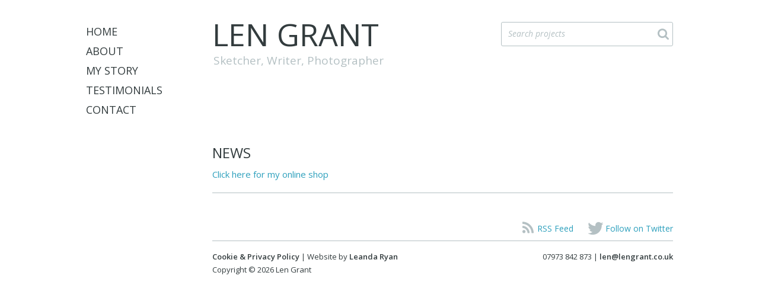

--- FILE ---
content_type: text/css
request_url: http://www.lengrant.co.uk/wp-content/themes/lengrant/style.css
body_size: 4187
content:
/*!
Theme Name: Len Grant
Theme URI: http://www.lengrant.co.uk
Description: Custom theme for Len Grant.
Author: Leanda Ryan
Author URI: http://www.leandaryan.com
Version: 1.1
Tags: custom

Len Grant v1.0

*/
html, body, div, span, applet, object, iframe,
h1, h2, h3, h4, h5, h6, p, blockquote, pre,
a, abbr, acronym, address, big, cite, code,
del, dfn, em, img, ins, kbd, q, s, samp,
small, strike, strong, sub, sup, tt, var,
b, u, i, center,
dl, dt, dd, ol, ul, li,
fieldset, form, label, legend,
table, caption, tbody, tfoot, thead, tr, th, td,
article, aside, canvas, details, embed,
figure, figcaption, footer, header, hgroup,
menu, nav, output, ruby, section, summary,
time, mark, audio, video {
  margin: 0;
  padding: 0;
  border: 0;
  font: inherit;
  font-size: 100%;
  vertical-align: baseline; }

html {
  line-height: 1; }

ol, ul {
  list-style: none; }

table {
  border-collapse: collapse;
  border-spacing: 0; }

caption, th, td {
  text-align: left;
  font-weight: normal;
  vertical-align: middle; }

q, blockquote {
  quotes: none; }
  q:before, q:after, blockquote:before, blockquote:after {
    content: "";
    content: none; }

a img {
  border: none; }

article, aside, details, figcaption, figure, footer, header, hgroup, main, menu, nav, section, summary {
  display: block; }

a:link, a:visited {
  color: #2c9fbc;
  -moz-transition: color .3s linear;
  -o-transition: color .3s linear;
  -webkit-transition: color .3s linear;
  transition: color .3s linear;
  text-decoration: none; }

a:hover, a:active {
  color: #b4c0c3; }

img {
  width: 100%;
  height: auto;
  vertical-align: top; }

img.alignright {
  float: right;
  margin: 0 0 1.25em 1.25em; }

img.alignleft {
  float: left;
  margin: 0 1.25em 1.25em 0; }

img.aligncenter {
  display: block;
  margin-left: auto;
  margin-right: auto;
  margin-bottom: 1.25em; }

.alignright {
  float: right; }

.alignleft {
  float: left; }

.aligncenter {
  display: block;
  margin-left: auto;
  margin-right: auto; }

figure.wp-caption {
  width: 100%;
  height: auto; }
  figure.wp-caption img {
    max-width: 100%;
    width: 100%;
    height: auto; }

figure.wp-caption.alignleft {
  text-align: left; }

figure.wp-caption.aligncenter {
  text-align: center; }

figure.wp-caption.alignright {
  text-align: right; }

.wp-caption-text {
  width: 100%;
  font-size: .75em;
  font-style: italic;
  line-height: 1.5em;
  margin: 5px 0 12px 0; }

/*Main Layout Structure ----------------------*/
.wrap {
  margin: 0 auto;
  max-width: 990px;
  width: 95%; }

@media screen and (min-width: 45em) {
  .nav-masthead-wrap {
    margin: 37px auto 40px;
    overflow: hidden;
    max-width: 990px;
    width: 95%; } }

#container {
  clear: both; }

@media screen and (min-width: 45em) {
  .content {
    width: 78.4848485%;
    float: left; } }

/************************************************************************************
Project Thumbnail Columns
*************************************************************************************/
.col {
  float: left;
  margin-left: 2.5740026%;
  margin-bottom: 1.125em; }

.fullwidth .col {
  float: none;
  margin-left: 0; }

/* grid4 col */
.grid4 .col {
  width: 23.06949805%; }

/* clear col */
.grid4 .col:nth-of-type(4n+1) {
  margin-left: 0;
  clear: left; }

/************************************************************************************
Project Thumbnail Columns Media Queries
*************************************************************************************/
/* reset cols to 3-column */
@media screen and (max-width: 720px) {
  /* grid4 */
  .grid4 .col {
    width: 31.6173316%; }

  .grid4 .col:nth-of-type(4n+1) {
    margin-left: 2.5740026%;
    clear: none; }

  .grid4 .col:nth-of-type(3n+1) {
    margin-left: 0;
    clear: left; } }
/* reset cols to 2-column */
@media screen and (max-width: 600px) {
  /* grid4 */
  .grid4 .col {
    width: 48.7129987%; }

  .grid4 .col:nth-of-type(3n+1) {
    margin-left: 2.5740026%;
    clear: none; }

  .grid4 .col:nth-of-type(2n+1) {
    margin-left: 0;
    clear: left; } }
/* reset cols to fullwidth */
@media screen and (max-width: 400px) {
  /* grid4 */
  .col {
    width: 100% !important;
    margin-left: 0 !important;
    clear: none !important; } }
/************************************************************************************
Project Thumbnail Columns
*************************************************************************************/
article.col h1 {
  margin-top: 9px;
  font-size: .875em;
  line-height: 1.25em; }
  article.col h1 a:link, article.col h1 a:visited {
    color: #333c3e;
    -moz-transition: color .3s linear;
    -o-transition: color .3s linear;
    -webkit-transition: color .3s linear;
    transition: color .3s linear;
    text-decoration: none; }
  article.col h1 a:hover, article.col h1 a:active {
    color: #2c9fbc; }

/************************************************************************************
WordPress Gallery Thumbnails
*************************************************************************************/
.gallery {
  margin-bottom: 1.25em !important; }

.gallery::after {
  content: '';
  display: block;
  clear: both; }

.gallery br {
  clear: none !important;
  display: none; }

.gallery .gallery-item {
  width: auto !important;
  margin-right: 10px !important; }

.gallery .gallery-item img {
  margin-left: 0;
  border: 1px solid #fff !important;
  height: 80px;
  width: auto !important; }
  @media screen and (min-width: 45em) {
    .gallery .gallery-item img {
      height: 119px;
      width: auto !important; } }

.gallery-item .wp-caption-text {
  display: none; }

/*Typography ----------------------*/
body {
  color: #333c3e;
  font-size: 100%;
  line-height: 1.375em;
  font-family: 'Open Sans', "Helvetica Neue", Arial, sans-serif;
  font-weight: 400;
  font-style: normal;
  -webkit-font-smoothing: antialiased;
  -moz-osx-font-smoothing: grayscale; }

article p {
  font-size: .9375em;
  line-height: 1.375em;
  font-family: 'Open Sans', "Helvetica Neue", Arial, sans-serif;
  font-weight: 400;
  font-style: normal;
  margin-bottom: 1.375em; }

strong {
  font-family: 'Open Sans', "Helvetica Neue", Arial, sans-serif;
  font-weight: 600;
  font-style: normal;
  font-weight: 600; }

em {
  font-family: 'Open Sans', "Helvetica Neue", Arial, sans-serif;
  font-weight: 400;
  font-style: italic;
  font-weight: 400;
  font-style: italic; }

em strong {
  font-family: 'Open Sans', "Helvetica Neue", Arial, sans-serif;
  font-weight: 600;
  font-style: italic;
  font-weight: 600;
  font-style: italic; }

article h1 {
  font-size: 1.75em;
  margin-bottom: 6px;
  line-height: 1.375em; }

article h2 {
  font-size: 1.75em;
  margin-bottom: 6px;
  line-height: 1.375em; }

article h3 {
  font-size: 1.625em;
  margin-bottom: 6px;
  line-height: 1.375em; }

article h4 {
  font-size: 1.5em;
  margin-bottom: 6px;
  line-height: 1.375em; }

article h5 {
  font-size: 1.375em;
  margin-bottom: 6px;
  line-height: 1.375em; }

article h6 {
  font-size: 1.25em;
  margin-bottom: 6px;
  line-height: 1.375em; }

article ul {
  margin-left: 35px;
  margin-bottom: 1.375em;
  line-height: 1.375em; }
  article ul li {
    padding-left: 5px;
    list-style-type: disc; }

article ol {
  margin-left: 35px;
  margin-bottom: 1.375em;
  line-height: 1.375em; }
  article ol li {
    padding-left: 5px;
    list-style-type: decimal; }

/* Blockquotes ---------------------- */
.quote blockquote p {
  font-size: .9375em;
  margin-bottom: 10px; }

.quote figcaption {
  font-size: .875em;
  margin-bottom: 30px;
  font-family: 'Open Sans', "Helvetica Neue", Arial, sans-serif;
  font-weight: 600;
  font-style: normal; }

.quote figcaption cite {
  display: block;
  font-family: 'Open Sans', "Helvetica Neue", Arial, sans-serif;
  font-weight: 400;
  font-style: normal; }

::selection {
  background: #b4c0c3; }

h1.page-heading {
  font-size: 1.5em;
  margin-bottom: 10px;
  line-height: 1.375em;
  text-transform: uppercase; }

/*! responsive-nav.js 1.0.25 by @viljamis */
#menu {
  background-color: #fff;
  height: 44px; }

.nav-collapse ul {
  margin: 0;
  padding: 0;
  width: 100%;
  display: block;
  list-style: none;
  background-color: #b4c0c3; }

.nav-collapse li {
  width: 100%;
  display: block; }

.nav-collapse a {
  color: #333c3e;
  font-size: 1.125em;
  text-transform: uppercase;
  -webkit-box-sizing: border-box;
  -moz-box-sizing: border-box;
  box-sizing: border-box;
  -webkit-transition: background .3s ease;
  -moz-transition: background .3s ease;
  transition: background .3s ease;
  border-bottom: 1px solid rgba(0, 0, 0, 0.1);
  border-top: 1px solid rgba(255, 255, 255, 0.1);
  display: block;
  padding: .6em .6em;
  width: 100%; }

.nav-collapse a:hover {
  color: #fff;
  background: rgba(255, 255, 255, 0.1); }

@media screen and (min-width: 45em) {
  .nav-collapse a:hover {
    color: #2c9fbc;
    background: rgba(255, 255, 255, 0.1); } }
.nav-collapse li:first-child a {
  border-top: 0; }

.nav-collapse li:last-child a {
  border-bottom: 0; }

.js .nav-collapse {
  clip: rect(0 0 0 0);
  max-height: 0;
  position: absolute;
  display: block;
  overflow: hidden;
  zoom: 1; }

.nav-collapse.opened {
  max-height: 9999px;
  margin-bottom: 20px; }

.nav-collapse.disable-pointer-events {
  pointer-events: none !important; }

.nav-toggle {
  -webkit-tap-highlight-color: transparent;
  -webkit-touch-callout: none;
  background: url("images/hamburger.png") no-repeat 50% 50%;
  display: block;
  height: 44px;
  overflow: hidden;
  text-indent: -9999px;
  float: left;
  width: 50px; }

#search_btn {
  -webkit-tap-highlight-color: transparent;
  -webkit-touch-callout: none;
  background: url("images/search_slide_btn.png") no-repeat 50% 50%;
  border: none;
  height: 44px;
  text-indent: -9999px;
  cursor: pointer;
  float: left;
  width: 40px;
  outline: none; }

#toggle-wrap {
  width: 90px;
  float: right; }

@media screen and (min-width: 45em) {
  .js .nav-collapse {
    position: relative; }

  .js .nav-collapse.closed {
    max-height: none; }

  #menu {
    display: none; }

  .nav-toggle {
    display: none; }

  .search-toggle {
    display: none; }

  #mainnav {
    width: 18.4848485%;
    margin-right: 3.030303%;
    float: left; }

  .nav-collapse ul {
    background-color: #fff; }

  .nav-collapse a {
    border-bottom: none;
    border-top: none;
    display: block;
    padding: .3em 0;
    -moz-transition: color .3s linear;
    -o-transition: color .3s linear;
    -webkit-transition: color .3s linear;
    transition: color .3s linear; }

  .nav-collapse a:hover {
    background: rgba(255, 255, 255, 0.1); } }
@media screen and (-webkit-min-device-pixel-ratio: 1.3), screen and (min--moz-device-pixel-ratio: 1.3), screen and (-o-min-device-pixel-ratio: 2 / 1), screen and (min-device-pixel-ratio: 1.3), screen and (min-resolution: 192dpi), screen and (min-resolution: 2dppx) {
  .nav-toggle {
    background: url("images/hamburger@2x.png") no-repeat 50% 50%;
    background-size: 25px 21px; }

  #search_btn {
    background: url("images/search_slide_btn@2x.png") no-repeat 50% 50%;
    background-size: 19px 19px; } }
header#masthead {
  margin-top: 20px;
  margin: 0;
  padding: 0; }
  header#masthead h1 {
    font-size: 3.25em;
    text-transform: uppercase;
    text-align: center;
    margin-top: 25px;
    margin-bottom: 22px;
    -webkit-font-smoothing: antialiased;
    -moz-osx-font-smoothing: grayscale; }
    header#masthead h1 a:link, header#masthead h1 a:visited {
      color: #333c3e;
      -moz-transition: color .3s linear;
      -o-transition: color .3s linear;
      -webkit-transition: color .3s linear;
      transition: color .3s linear;
      text-decoration: none; }
    header#masthead h1 a:hover, header#masthead h1 a:active {
      color: #b4c0c3; }
    @media screen and (min-width: 45em) {
      header#masthead h1 {
        text-align: left;
        margin-top: 10px; } }
  header#masthead h2 {
    color: #b4c0c3;
    font-size: 1.1875em;
    text-align: center;
    margin-left: 2px;
    -webkit-font-smoothing: antialiased;
    -moz-osx-font-smoothing: grayscale; }
    @media screen and (min-width: 45em) {
      header#masthead h2 {
        text-align: left; } }
  @media screen and (min-width: 45em) {
    header#masthead {
      width: 78.4848485%;
      float: left; } }

/*Search ----------------------*/
#search-box {
  display: none;
  margin: 0 auto;
  width: 95%; }
  @media screen and (min-width: 45em) {
    #search-box {
      display: block;
      width: 37.3230373%;
      float: right; } }

#search-box .searchbox {
  border: 1px #b4c0c3 solid;
  -moz-border-radius: 3px;
  -webkit-border-radius: 3px;
  border-radius: 3px;
  padding: 6px;
  height: 27px;
  line-height: 1.5em; }

#search-box .searchbox .input {
  color: #b4c0c3;
  width: 85%;
  outline: none;
  font-family: 'Open Sans', "Helvetica Neue", Arial, sans-serif;
  font-weight: 400;
  font-style: italic;
  font-size: .875em;
  line-height: 1.5em;
  border: none;
  -webkit-appearance: none;
  -webkit-border-radius: 0;
  padding-left: 5px; }
  @media screen and (min-width: 45em) {
    #search-box .searchbox .input {
      font-size: .875em;
      width: 80%; } }

#search-box input.searchbutton {
  background: url(images/search_btn.png) no-repeat right;
  background-size: 19px 19px;
  padding: 0 19px 0 0;
  height: 19px;
  margin-top: 4px;
  float: right;
  border: none;
  -webkit-appearance: none;
  -webkit-border-radius: 0;
  text-indent: -9999px;
  cursor: pointer; }
  @media screen and (-webkit-min-device-pixel-ratio: 1.3), screen and (min--moz-device-pixel-ratio: 1.3), screen and (-o-min-device-pixel-ratio: 2 / 1), screen and (min-device-pixel-ratio: 1.3), screen and (min-resolution: 192dpi), screen and (min-resolution: 2dppx) {
    #search-box input.searchbutton {
      background: url("images/search_btn@2x.png") no-repeat 100% 49%;
      background-size: 19px 19px; } }

.news {
  display: none; }
  @media screen and (min-width: 45em) {
    .news {
      color: #b4c0c3;
      margin-top: 40px;
      display: block; } }
  .news p {
    display: inline; }
  .news span {
    color: #333c3e;
    display: inline; }

.filter {
  display: none;
  margin-bottom: 1.25em; }
  .filter a:link, .filter a:visited {
    color: #333c3e;
    -moz-transition: color .3s linear;
    -o-transition: color .3s linear;
    -webkit-transition: color .3s linear;
    transition: color .3s linear;
    text-decoration: none; }
  .filter a:hover, .filter a:active {
    color: #2c9fbc; }
  @media screen and (min-width: 45em) {
    .filter {
      width: 18.4848485%;
      margin-right: 3.030303%;
      float: left;
      display: block;
      background-color: #fff; } }
  .filter h3 {
    display: none; }
    @media screen and (min-width: 45em) {
      .filter h3 {
        text-transform: uppercase;
        border-top: 1px #b4c0c3 solid;
        font-size: .875em;
        font-family: 'Open Sans', "Helvetica Neue", Arial, sans-serif;
        font-weight: 600;
        font-style: normal;
        display: block;
        margin-bottom: 8px;
        padding-top: 15px; } }

#terms-how {
  text-align: center;
  border-bottom: 1px #e9eff0 solid;
  margin-bottom: 10px;
  padding-bottom: 12px; }
  #terms-how li {
    line-height: 1.8em; }
  @media screen and (min-width: 45em) {
    #terms-how {
      text-align: left;
      font-size: .875em; } }

#terms-what {
  text-align: center;
  border-bottom: 1px #b4c0c3 solid;
  padding-bottom: 13px; }
  #terms-what li {
    line-height: 1.8em; }
  @media screen and (min-width: 45em) {
    #terms-what {
      text-align: left;
      font-size: .875em; } }

li.term-item a.remove-term {
  color: #2c9fbc;
  font-family: 'Open Sans', "Helvetica Neue", Arial, sans-serif;
  font-weight: 600;
  font-style: normal; }

#filter-menu {
  text-align: center;
  border: 1px #b4c0c3 solid;
  display: block;
  text-transform: uppercase;
  margin: 1.25em 0 10px;
  padding: 8px 0;
  font-size: .875em;
  -moz-border-radius: 3px;
  -webkit-border-radius: 3px;
  border-radius: 3px;
  font-family: 'Open Sans', "Helvetica Neue", Arial, sans-serif;
  font-weight: 600;
  font-style: normal; }
  #filter-menu span {
    padding-right: 25px;
    background: url("images/down_icn.png") no-repeat 100% 49%; }
    @media screen and (-webkit-min-device-pixel-ratio: 1.3), screen and (min--moz-device-pixel-ratio: 1.3), screen and (-o-min-device-pixel-ratio: 2 / 1), screen and (min-device-pixel-ratio: 1.3), screen and (min-resolution: 192dpi), screen and (min-resolution: 2dppx) {
      #filter-menu span {
        background: url("images/down_icn@2x.png") no-repeat 100% 49%;
        background-size: 16px 11px; } }
  @media screen and (min-width: 45em) {
    #filter-menu {
      display: none; } }

.taxonomy-drilldown-reset {
  text-align: center;
  margin-top: 10px;
  display: block;
  text-transform: uppercase;
  font-size: .875em;
  font-family: 'Open Sans', "Helvetica Neue", Arial, sans-serif;
  font-weight: 600;
  font-style: normal; }
  @media screen and (min-width: 45em) {
    .taxonomy-drilldown-reset {
      text-align: left;
      font-size: .75em; } }

footer {
  clear: both;
  font-size: .8125em;
  border-top: 1px #b4c0c3 solid;
  padding-top: 15px;
  margin-bottom: 1.25em; }
  @media screen and (min-width: 45em) {
    footer {
      margin-left: 21.5151515%;
      width: 78.4848485%; } }
  footer a:link, footer a:visited {
    color: #333c3e;
    font-family: 'Open Sans', "Helvetica Neue", Arial, sans-serif;
    font-weight: 600;
    font-style: normal;
    -moz-transition: color .3s linear;
    -o-transition: color .3s linear;
    -webkit-transition: color .3s linear;
    transition: color .3s linear;
    text-decoration: none; }
  footer a:hover, footer a:active {
    color: #2c9fbc; }

@media screen and (min-width: 45em) {
  p.contact {
    float: right; } }

/************************************************************************************
Newsletter Subscribe
*************************************************************************************/
section#subscribe {
  border-top: 1px #b4c0c3 solid;
  padding: 20px 0;
  clear: both;
  overflow: hidden; }
  @media screen and (min-width: 45em) {
    section#subscribe {
      margin-left: 21.5151515%;
      margin-bottom: 1.25em;
      width: 78.4848485%;
      padding-bottom: 0; } }

#newsletter {
  margin-bottom: 25px; }
  @media screen and (min-width: 45em) {
    #newsletter {
      width: 65%;
      float: left;
      margin-bottom: 0; } }
  @media screen and (min-width: 57em) {
    #newsletter {
      width: 57.6576577%; } }
  #newsletter h3 {
    text-transform: uppercase;
    font-family: 'Open Sans', "Helvetica Neue", Arial, sans-serif;
    font-weight: 600;
    font-style: normal;
    font-size: .875em;
    margin-bottom: 10px;
    text-align: center; }
    @media screen and (min-width: 45em) {
      #newsletter h3 {
        display: block;
        margin-right: 0;
        text-align: left; } }
    @media screen and (min-width: 57em) {
      #newsletter h3 {
        float: left;
        margin-right: 10px;
        line-height: 40px;
        margin-bottom: 0; } }

#mc_embed_signup {
  -moz-border-radius: 3px;
  -webkit-border-radius: 3px;
  border-radius: 3px;
  border: 1px #b4c0c3 solid;
  overflow: hidden;
  width: 99%; }
  @media screen and (min-width: 57em) {
    #mc_embed_signup {
      width: 73.3509235%; } }

.mc-field-group {
  float: left;
  width: 66.9039146%; }

input#mce-EMAIL {
  -webkit-appearance: none;
  border: 1px solid #fff;
  color: #b4c0c3;
  font-size: .875em;
  height: 36px;
  margin-right: 5px;
  outline: none;
  padding: 0 0 0 8px;
  width: 100%;
  font-family: 'Open Sans', "Helvetica Neue", Arial, sans-serif;
  font-weight: 400;
  font-style: italic; }

input#mc-embedded-subscribe.button {
  -webkit-appearance: none;
  -webkit-border-radius: 0;
  border: none;
  color: #fff;
  float: left;
  height: 38px;
  padding: 0 0;
  width: 92px;
  text-transform: uppercase;
  background-color: #b4c0c3;
  font-size: .875em;
  letter-spacing: 1px;
  float: right;
  cursor: pointer; }

#rss-twitter {
  text-align: center;
  font-size: .875em; }
  #rss-twitter li {
    display: inline; }
  @media screen and (min-width: 45em) {
    #rss-twitter {
      width: 27%;
      float: right;
      text-align: left;
      margin-top: 8px; }
      #rss-twitter li {
        display: block; } }
  @media screen and (min-width: 57em) {
    #rss-twitter {
      width: 37.3230373%;
      text-align: right;
      line-height: 40px;
      margin-top: 0; }
      #rss-twitter li {
        display: inline; } }

.rss {
  background: url(images/rss_icn.png) no-repeat left;
  padding: 4px 0 0 25px;
  margin-right: 20px;
  margin-bottom: 10px; }
  @media screen and (min-width: 45em) {
    .rss {
      padding-left: 30px; } }
  @media screen and (min-width: 57em) {
    .rss {
      padding-left: 25px; } }
  @media screen and (-webkit-min-device-pixel-ratio: 1.3), screen and (min--moz-device-pixel-ratio: 1.3), screen and (-o-min-device-pixel-ratio: 2 / 1), screen and (min-device-pixel-ratio: 1.3), screen and (min-resolution: 192dpi), screen and (min-resolution: 2dppx) {
    .rss {
      background: url("images/rss_icn@2x.png") no-repeat left;
      background-size: 19px 20px; } }

.twitter {
  background: url(images/twit_icn.png) no-repeat left;
  padding: 4px 0 4px 30px; }
  @media screen and (-webkit-min-device-pixel-ratio: 1.3), screen and (min--moz-device-pixel-ratio: 1.3), screen and (-o-min-device-pixel-ratio: 2 / 1), screen and (min-device-pixel-ratio: 1.3), screen and (min-resolution: 192dpi), screen and (min-resolution: 2dppx) {
    .twitter {
      background: url("images/twit_icn@2x.png") no-repeat left;
      background-size: 27px 23px; } }


--- FILE ---
content_type: text/javascript
request_url: http://www.lengrant.co.uk/wp-content/themes/lengrant/js/global.min.js
body_size: 7468
content:
/* **********************************************
     Begin responsive-nav.js
********************************************** *//*! responsive-nav.js 1.0.25
 * https://github.com/viljamis/responsive-nav.js
 * http://responsive-nav.com
 *
 * Copyright (c) 2013 @viljamis
 * Available under the MIT license
 */function resizeColorBox(){resizeTimer&&clearTimeout(resizeTimer);resizeTimer=setTimeout(function(){jQuery("#cboxOverlay").is(":visible")&&jQuery.colorbox.reload()},300)}(function(){"use strict";var e=function(e,t){var n=!!window.getComputedStyle;n||(window.getComputedStyle=function(e){this.el=e;this.getPropertyValue=function(t){var n=/(\-([a-z]){1})/g;t==="float"&&(t="styleFloat");n.test(t)&&(t=t.replace(n,function(){return arguments[2].toUpperCase()}));return e.currentStyle[t]?e.currentStyle[t]:null};return this});var r=function(e,t,n,r){if("addEventListener"in e)try{e.addEventListener(t,n,r)}catch(i){if(typeof n!="object"||!n.handleEvent)throw i;e.addEventListener(t,function(e){n.handleEvent.call(n,e)},r)}else"attachEvent"in e&&(typeof n=="object"&&n.handleEvent?e.attachEvent("on"+t,function(){n.handleEvent.call(n)}):e.attachEvent("on"+t,n))},i=function(e,t,n,r){if("removeEventListener"in e)try{e.removeEventListener(t,n,r)}catch(i){if(typeof n!="object"||!n.handleEvent)throw i;e.removeEventListener(t,function(e){n.handleEvent.call(n,e)},r)}else"detachEvent"in e&&(typeof n=="object"&&n.handleEvent?e.detachEvent("on"+t,function(){n.handleEvent.call(n)}):e.detachEvent("on"+t,n))},s=function(e){if(e.children.length<1)throw new Error("The Nav container has no containing elements");var t=[];for(var n=0;n<e.children.length;n++)e.children[n].nodeType===1&&t.push(e.children[n]);return t},o=function(e,t){for(var n in t)e.setAttribute(n,t[n])},u=function(e,t){if(e.className.indexOf(t)!==0){e.className+=" "+t;e.className=e.className.replace(/(^\s*)|(\s*$)/g,"")}},a=function(e,t){var n=new RegExp("(\\s|^)"+t+"(\\s|$)");e.className=e.className.replace(n," ").replace(/(^\s*)|(\s*$)/g,"")},f,l,c,h=document.createElement("style"),p,d,v=function(e,t){var n;this.options={animate:!0,transition:250,label:"Menu",insert:"after",customToggle:"",openPos:"relative",navClass:"nav-collapse",jsClass:"js",init:function(){},open:function(){},close:function(){}};for(n in t)this.options[n]=t[n];u(document.documentElement,this.options.jsClass);this.wrapperEl=e.replace("#","");if(document.getElementById(this.wrapperEl))this.wrapper=document.getElementById(this.wrapperEl);else{if(!document.querySelector(this.wrapperEl))throw new Error("The nav element you are trying to select doesn't exist");this.wrapper=document.querySelector(this.wrapperEl)}this.wrapper.inner=s(this.wrapper);l=this.options;f=this.wrapper;this._init(this)};v.prototype={destroy:function(){this._removeStyles();a(f,"closed");a(f,"opened");a(f,l.navClass);f.removeAttribute("style");f.removeAttribute("aria-hidden");i(window,"resize",this,!1);i(document.body,"touchmove",this,!1);i(c,"touchstart",this,!1);i(c,"touchend",this,!1);i(c,"mouseup",this,!1);i(c,"keyup",this,!1);i(c,"click",this,!1);l.customToggle?c.removeAttribute("aria-hidden"):c.parentNode.removeChild(c)},toggle:function(){if(p===!0)if(!d){a(f,"closed");u(f,"opened");f.style.position=l.openPos;o(f,{"aria-hidden":"false"});d=!0;l.open()}else{a(f,"opened");u(f,"closed");o(f,{"aria-hidden":"true"});if(l.animate){p=!1;setTimeout(function(){f.style.position="absolute";p=!0},l.transition+10)}else f.style.position="absolute";d=!1;l.close()}},resize:function(){if(window.getComputedStyle(c,null).getPropertyValue("display")!=="none"){o(c,{"aria-hidden":"false"});if(f.className.match(/(^|\s)closed(\s|$)/)){o(f,{"aria-hidden":"true"});f.style.position="absolute"}this._createStyles();this._calcHeight()}else{o(c,{"aria-hidden":"true"});o(f,{"aria-hidden":"false"});f.style.position=l.openPos;this._removeStyles()}},handleEvent:function(e){var t=e||window.event;switch(t.type){case"touchstart":this._onTouchStart(t);break;case"touchmove":this._onTouchMove(t);break;case"touchend":case"mouseup":this._onTouchEnd(t);break;case"click":this._preventDefault(t);break;case"keyup":this._onKeyUp(t);break;case"resize":this.resize(t)}},_init:function(){u(f,l.navClass);u(f,"closed");p=!0;d=!1;this._createToggle();this._transitions();this.resize();var e=this;setTimeout(function(){e.resize()},20);r(window,"resize",this,!1);r(document.body,"touchmove",this,!1);r(c,"touchstart",this,!1);r(c,"touchend",this,!1);r(c,"mouseup",this,!1);r(c,"keyup",this,!1);r(c,"click",this,!1);l.init()},_createStyles:function(){if(!h.parentNode){h.type="text/css";document.getElementsByTagName("head")[0].appendChild(h)}},_removeStyles:function(){h.parentNode&&h.parentNode.removeChild(h)},_createToggle:function(){if(!l.customToggle){var e=document.createElement("a");e.innerHTML=l.label;o(e,{href:"#","class":"nav-toggle"});l.insert==="after"?f.parentNode.insertBefore(e,f.nextSibling):f.parentNode.insertBefore(e,f);c=e}else{var t=l.customToggle.replace("#","");if(document.getElementById(t))c=document.getElementById(t);else{if(!document.querySelector(t))throw new Error("The custom nav toggle you are trying to select doesn't exist");c=document.querySelector(t)}}},_preventDefault:function(e){if(e.preventDefault){e.preventDefault();e.stopPropagation()}else e.returnValue=!1},_onTouchStart:function(e){e.stopPropagation();u(f,"disable-pointer-events");this.startX=e.touches[0].clientX;this.startY=e.touches[0].clientY;this.touchHasMoved=!1;i(c,"mouseup",this,!1)},_onTouchMove:function(e){if(Math.abs(e.touches[0].clientX-this.startX)>10||Math.abs(e.touches[0].clientY-this.startY)>10)this.touchHasMoved=!0},_onTouchEnd:function(e){this._preventDefault(e);if(!this.touchHasMoved){if(e.type==="touchend"){this.toggle(e);setTimeout(function(){a(f,"disable-pointer-events")},l.transition+300);return}var t=e||window.event;t.which!==3&&t.button!==2&&this.toggle(e)}},_onKeyUp:function(e){var t=e||window.event;t.keyCode===13&&this.toggle(e)},_transitions:function(){if(l.animate){var e=f.style,t="max-height "+l.transition+"ms";e.WebkitTransition=t;e.MozTransition=t;e.OTransition=t;e.transition=t}},_calcHeight:function(){var e=0;for(var t=0;t<f.inner.length;t++)e+=f.inner[t].offsetHeight;var n="."+l.navClass+".opened{max-height:"+e+"px !important}";h.styleSheet?h.styleSheet.cssText=n:h.innerHTML=n;n=""}};return new v(e,t)};window.responsiveNav=e})();$(document).ready(function(){$("button").click(function(){$("#search-box").slideToggle("fast")});$("#filter-menu").click(function(){$(".filter").stop().slideToggle("fast")})});$(window).resize(function(){if($(window).width()>720){$("#search-box").show();$(".filter").show()}if($(window).width()<720){$("#search-box").hide();$(".filter").hide()}});(function(e,t,n){function Y(n,r,i){var o=t.createElement(n);r&&(o.id=s+r);i&&(o.style.cssText=i);return e(o)}function Z(){return n.innerHeight?n.innerHeight:e(n).height()}function et(e){var t=E.length,n=(q+e)%t;return n<0?t+n:n}function tt(e,t){return Math.round((/%/.test(e)?(t==="x"?S.width():Z())/100:1)*parseInt(e,10))}function nt(e,t){return e.photo||e.photoRegex.test(t)}function rt(e,t){return e.retinaUrl&&n.devicePixelRatio>1?t.replace(e.photoRegex,e.retinaSuffix):t}function it(e){if("contains"in d[0]&&!d[0].contains(e.target)){e.stopPropagation();d.focus()}}function st(){var t,n=e.data(I,i);if(n==null){P=e.extend({},r);console&&console.log&&console.log("Error: cboxElement missing settings object")}else P=e.extend({},n);for(t in P)e.isFunction(P[t])&&t.slice(0,2)!=="on"&&(P[t]=P[t].call(I));P.rel=P.rel||I.rel||e(I).data("rel")||"nofollow";P.href=P.href||e(I).attr("href");P.title=P.title||I.title;typeof P.href=="string"&&(P.href=e.trim(P.href))}function ot(n,r){e(t).trigger(n);D.triggerHandler(n);e.isFunction(r)&&r.call(I)}function at(n){if(!W){I=n;st();E=e(I);q=0;if(P.rel!=="nofollow"){E=e("."+o).filter(function(){var t=e.data(this,i),n;t&&(n=e(this).data("rel")||t.rel||this.rel);return n===P.rel});q=E.index(I);if(q===-1){E=E.add(I);q=E.length-1}}p.css({opacity:parseFloat(P.opacity),cursor:P.overlayClose?"pointer":"auto",visibility:"visible"}).show();J&&d.add(p).removeClass(J);P.className&&d.add(p).addClass(P.className);J=P.className;P.closeButton?M.html(P.close).appendTo(m):M.appendTo("<div/>");if(!U){U=z=!0;d.css({visibility:"hidden",display:"block"});x=Y($,"LoadedContent","width:0; height:0; overflow:hidden");m.css({width:"",height:""}).append(x);H=g.height()+w.height()+m.outerHeight(!0)-m.height();B=y.width()+b.width()+m.outerWidth(!0)-m.width();j=x.outerHeight(!0);F=x.outerWidth(!0);P.w=tt(P.initialWidth,"x");P.h=tt(P.initialHeight,"y");x.css({width:"",height:P.h});V.position();ot(u,P.onOpen);_.add(C).hide();d.focus();if(P.trapFocus&&t.addEventListener){t.addEventListener("focus",it,!0);D.one(c,function(){t.removeEventListener("focus",it,!0)})}P.returnFocus&&D.one(c,function(){e(I).focus()})}ct()}}function ft(){if(!d&&t.body){G=!1;S=e(n);d=Y($).attr({id:i,"class":e.support.opacity===!1?s+"IE":"",role:"dialog",tabindex:"-1"}).hide();p=Y($,"Overlay").hide();N=e([Y($,"LoadingOverlay")[0],Y($,"LoadingGraphic")[0]]);v=Y($,"Wrapper");m=Y($,"Content").append(C=Y($,"Title"),k=Y($,"Current"),O=e('<button type="button"/>').attr({id:s+"Previous"}),A=e('<button type="button"/>').attr({id:s+"Next"}),L=Y("button","Slideshow"),N);M=e('<button type="button"/>').attr({id:s+"Close"});v.append(Y($).append(Y($,"TopLeft"),g=Y($,"TopCenter"),Y($,"TopRight")),Y($,!1,"clear:left").append(y=Y($,"MiddleLeft"),m,b=Y($,"MiddleRight")),Y($,!1,"clear:left").append(Y($,"BottomLeft"),w=Y($,"BottomCenter"),Y($,"BottomRight"))).find("div div").css({"float":"left"});T=Y($,!1,"position:absolute; width:9999px; visibility:hidden; display:none; max-width:none;");_=A.add(O).add(k).add(L);e(t.body).append(p,d.append(v,T))}}function lt(){function n(e){if(!(e.which>1||e.shiftKey||e.altKey||e.metaKey||e.ctrlKey)){e.preventDefault();at(this)}}if(d){if(!G){G=!0;A.click(function(){V.next()});O.click(function(){V.prev()});M.click(function(){V.close()});p.click(function(){P.overlayClose&&V.close()});e(t).bind("keydown."+s,function(e){var t=e.keyCode;if(U&&P.escKey&&t===27){e.preventDefault();V.close()}if(U&&P.arrowKey&&E[1]&&!e.altKey)if(t===37){e.preventDefault();O.click()}else if(t===39){e.preventDefault();A.click()}});e.isFunction(e.fn.on)?e(t).on("click."+s,"."+o,n):e("."+o).live("click."+s,n)}return!0}return!1}function ct(){var r,i,o=V.prep,u,f=++K;z=!0;R=!1;I=E[q];st();ot(h);ot(a,P.onLoad);P.h=P.height?tt(P.height,"y")-j-H:P.innerHeight&&tt(P.innerHeight,"y");P.w=P.width?tt(P.width,"x")-F-B:P.innerWidth&&tt(P.innerWidth,"x");P.mw=P.w;P.mh=P.h;if(P.maxWidth){P.mw=tt(P.maxWidth,"x")-F-B;P.mw=P.w&&P.w<P.mw?P.w:P.mw}if(P.maxHeight){P.mh=tt(P.maxHeight,"y")-j-H;P.mh=P.h&&P.h<P.mh?P.h:P.mh}r=P.href;X=setTimeout(function(){N.show()},100);if(P.inline){u=Y($).hide().insertBefore(e(r)[0]);D.one(h,function(){u.replaceWith(x.children())});o(e(r))}else if(P.iframe)o(" ");else if(P.html)o(P.html);else if(nt(P,r)){r=rt(P,r);R=t.createElement("img");e(R).addClass(s+"Photo").bind("error",function(){P.title=!1;o(Y($,"Error").html(P.imgError))}).one("load",function(){var t;if(f!==K)return;e.each(["alt","longdesc","aria-describedby"],function(t,n){var r=e(I).attr(n)||e(I).attr("data-"+n);r&&R.setAttribute(n,r)});if(P.retinaImage&&n.devicePixelRatio>1){R.height=R.height/n.devicePixelRatio;R.width=R.width/n.devicePixelRatio}if(P.scalePhotos){i=function(){R.height-=R.height*t;R.width-=R.width*t};if(P.mw&&R.width>P.mw){t=(R.width-P.mw)/R.width;i()}if(P.mh&&R.height>P.mh){t=(R.height-P.mh)/R.height;i()}}P.h&&(R.style.marginTop=Math.max(P.mh-R.height,0)/2+"px");if(E[1]&&(P.loop||E[q+1])){R.style.cursor="pointer";R.onclick=function(){V.next()}}R.style.width=R.width+"px";R.style.height=R.height+"px";setTimeout(function(){o(R)},1)});setTimeout(function(){R.src=r},1)}else r&&T.load(r,P.data,function(t,n){f===K&&o(n==="error"?Y($,"Error").html(P.xhrError):e(this).contents())})}var r={html:!1,photo:!1,iframe:!1,inline:!1,transition:"elastic",speed:300,fadeOut:300,width:!1,initialWidth:"600",innerWidth:!1,maxWidth:!1,height:!1,initialHeight:"450",innerHeight:!1,maxHeight:!1,scalePhotos:!0,scrolling:!0,href:!1,title:!1,rel:!1,opacity:.9,preloading:!0,className:!1,overlayClose:!0,escKey:!0,arrowKey:!0,top:!1,bottom:!1,left:!1,right:!1,fixed:!1,data:undefined,closeButton:!0,fastIframe:!0,open:!1,reposition:!0,loop:!0,slideshow:!1,slideshowAuto:!0,slideshowSpeed:2500,slideshowStart:"start slideshow",slideshowStop:"stop slideshow",photoRegex:/\.(gif|png|jp(e|g|eg)|bmp|ico|webp)((#|\?).*)?$/i,retinaImage:!1,retinaUrl:!1,retinaSuffix:"@2x.$1",current:"{current} of {total}",previous:"previous",next:"next",close:"close",xhrError:"This content failed to load.",imgError:"This image failed to load.",returnFocus:!0,trapFocus:!0,onOpen:!1,onLoad:!1,onComplete:!1,onCleanup:!1,onClosed:!1},i="colorbox",s="cbox",o=s+"Element",u=s+"_open",a=s+"_load",f=s+"_complete",l=s+"_cleanup",c=s+"_closed",h=s+"_purge",p,d,v,m,g,y,b,w,E,S,x,T,N,C,k,L,A,O,M,_,D=e("<a/>"),P,H,B,j,F,I,q,R,U,z,W,X,V,$="div",J,K=0,Q={},G,ut=function(){function i(){clearTimeout(r)}function o(){if(P.loop||E[q+1]){i();r=setTimeout(V.next,P.slideshowSpeed)}}function u(){L.html(P.slideshowStop).unbind(n).one(n,c);D.bind(f,o).bind(a,i);d.removeClass(t+"off").addClass(t+"on")}function c(){i();D.unbind(f,o).unbind(a,i);L.html(P.slideshowStart).unbind(n).one(n,function(){V.next();u()});d.removeClass(t+"on").addClass(t+"off")}function h(){e=!1;L.hide();i();D.unbind(f,o).unbind(a,i);d.removeClass(t+"off "+t+"on")}var e,t=s+"Slideshow_",n="click."+s,r;return function(){if(e){if(!P.slideshow){D.unbind(l,h);h()}}else if(P.slideshow&&E[1]){e=!0;D.one(l,h);P.slideshowAuto?u():c();L.show()}}}();if(e.colorbox)return;e(ft);V=e.fn[i]=e[i]=function(t,n){var s=this;t=t||{};ft();if(lt()){if(e.isFunction(s)){s=e("<a/>");t.open=!0}else if(!s[0])return s;n&&(t.onComplete=n);s.each(function(){e.data(this,i,e.extend({},e.data(this,i)||r,t))}).addClass(o);(e.isFunction(t.open)&&t.open.call(s)||t.open)&&at(s[0])}return s};V.position=function(t,n){function l(){g[0].style.width=w[0].style.width=m[0].style.width=parseInt(d[0].style.width,10)-B+"px";m[0].style.height=y[0].style.height=b[0].style.height=parseInt(d[0].style.height,10)-H+"px"}var r,i=0,o=0,u=d.offset(),a,f;S.unbind("resize."+s);d.css({top:-9e4,left:-9e4});a=S.scrollTop();f=S.scrollLeft();if(P.fixed){u.top-=a;u.left-=f;d.css({position:"fixed"})}else{i=a;o=f;d.css({position:"absolute"})}P.right!==!1?o+=Math.max(S.width()-P.w-F-B-tt(P.right,"x"),0):P.left!==!1?o+=tt(P.left,"x"):o+=Math.round(Math.max(S.width()-P.w-F-B,0)/2);P.bottom!==!1?i+=Math.max(Z()-P.h-j-H-tt(P.bottom,"y"),0):P.top!==!1?i+=tt(P.top,"y"):i+=Math.round(Math.max(Z()-P.h-j-H,0)/2);d.css({top:u.top,left:u.left,visibility:"visible"});v[0].style.width=v[0].style.height="9999px";r={width:P.w+F+B,height:P.h+j+H,top:i,left:o};if(t){var c=0;e.each(r,function(e){if(r[e]!==Q[e]){c=t;return}});t=c}Q=r;t||d.css(r);d.dequeue().animate(r,{duration:t||0,complete:function(){l();z=!1;v[0].style.width=P.w+F+B+"px";v[0].style.height=P.h+j+H+"px";P.reposition&&setTimeout(function(){S.bind("resize."+s,V.position)},1);n&&n()},step:l})};V.resize=function(e){var t;if(U){e=e||{};e.width&&(P.w=tt(e.width,"x")-F-B);e.innerWidth&&(P.w=tt(e.innerWidth,"x"));x.css({width:P.w});e.height&&(P.h=tt(e.height,"y")-j-H);e.innerHeight&&(P.h=tt(e.innerHeight,"y"));if(!e.innerHeight&&!e.height){t=x.scrollTop();x.css({height:"auto"});P.h=x.height()}x.css({height:P.h});t&&x.scrollTop(t);V.position(P.transition==="none"?0:P.speed)}};V.prep=function(n){function u(){P.w=P.w||x.width();P.w=P.mw&&P.mw<P.w?P.mw:P.w;return P.w}function a(){P.h=P.h||x.height();P.h=P.mh&&P.mh<P.h?P.mh:P.h;return P.h}if(!U)return;var r,o=P.transition==="none"?0:P.speed;x.empty().remove();x=Y($,"LoadedContent").append(n);x.hide().appendTo(T.show()).css({width:u(),overflow:P.scrolling?"auto":"hidden"}).css({height:a()}).prependTo(m);T.hide();e(R).css({"float":"none"});r=function(){function c(){e.support.opacity===!1&&d[0].style.removeAttribute("filter")}var n=E.length,r,u="frameBorder",a="allowTransparency",l;if(!U)return;l=function(){clearTimeout(X);N.hide();ot(f,P.onComplete)};C.html(P.title).add(x).show();if(n>1){typeof P.current=="string"&&k.html(P.current.replace("{current}",q+1).replace("{total}",n)).show();A[P.loop||q<n-1?"show":"hide"]().html(P.next);O[P.loop||q?"show":"hide"]().html(P.previous);ut();P.preloading&&e.each([et(-1),et(1)],function(){var n,r,s=E[this],o=e.data(s,i);if(o&&o.href){n=o.href;e.isFunction(n)&&(n=n.call(s))}else n=e(s).attr("href");if(n&&nt(o,n)){n=rt(o,n);r=t.createElement("img");r.src=n}})}else _.hide();if(P.iframe){r=Y("iframe")[0];u in r&&(r[u]=0);a in r&&(r[a]="true");P.scrolling||(r.scrolling="no");e(r).attr({src:P.href,name:(new Date).getTime(),"class":s+"Iframe",allowFullScreen:!0,webkitAllowFullScreen:!0,mozallowfullscreen:!0}).one("load",l).appendTo(x);D.one(h,function(){r.src="//about:blank"});P.fastIframe&&e(r).trigger("load")}else l();P.transition==="fade"?d.fadeTo(o,1,c):c()};P.transition==="fade"?d.fadeTo(o,0,function(){V.position(0,r)}):V.position(o,r)};V.reload=function(){ct()};V.next=function(){if(!z&&E[1]&&(P.loop||E[q+1])){q=et(1);at(E[q])}};V.prev=function(){if(!z&&E[1]&&(P.loop||q)){q=et(-1);at(E[q])}};V.close=function(){if(U&&!W){W=!0;U=!1;ot(l,P.onCleanup);S.unbind("."+s);p.fadeTo(P.fadeOut||0,0);d.stop().fadeTo(P.fadeOut||0,0,function(){d.add(p).css({opacity:1,cursor:"auto"}).hide();ot(h);x.empty().remove();setTimeout(function(){W=!1;ot(c,P.onClosed)},1)})}};V.remove=function(){if(!d)return;d.stop();e.colorbox.close();d.stop().remove();p.remove();W=!1;d=null;e("."+o).removeData(i).removeClass(o);e(t).unbind("click."+s)};V.element=function(){return e(I)};V.settings=r})(jQuery,document,window);jQuery(document).ready(function(e){e(".gallery-icon a").colorbox({rel:"gallery"})});jQuery.colorbox.settings.maxWidth="90%";jQuery.colorbox.settings.maxHeight="90%";jQuery(window).resize(function(){resizeColorBox();window.addEventListener("orientationchange",resizeColorBox,!1)});var resizeTimer;(function(e){function o(){s.content="width=device-width,minimum-scale="+i[0]+",maximum-scale="+i[1];e.removeEventListener(n,o,!0)}var t="addEventListener",n="gesturestart",r="querySelectorAll",i=[1,1],s=r in e?e[r]("meta[name=viewport]"):[];if((s=s[s.length-1])&&t in e){o();i=[.25,1.6];e[t](n,o,!0)}})(document);(function(e){"use strict";e.fn.fitVids=function(t){var n={customSelector:null};if(!document.getElementById("fit-vids-style")){var r=document.head||document.getElementsByTagName("head")[0],i=".fluid-width-video-wrapper{width:100%;position:relative;padding:0;}.fluid-width-video-wrapper iframe,.fluid-width-video-wrapper object,.fluid-width-video-wrapper embed {position:absolute;top:0;left:0;width:100%;height:100%;}",s=document.createElement("div");s.innerHTML='<p>x</p><style id="fit-vids-style">'+i+"</style>";r.appendChild(s.childNodes[1])}t&&e.extend(n,t);return this.each(function(){var t=["iframe[src*='player.vimeo.com']","iframe[src*='youtube.com']","iframe[src*='youtube-nocookie.com']","iframe[src*='kickstarter.com'][src*='video.html']","object","embed"];n.customSelector&&t.push(n.customSelector);var r=e(this).find(t.join(","));r=r.not("object object");r.each(function(){var t=e(this);if(this.tagName.toLowerCase()==="embed"&&t.parent("object").length||t.parent(".fluid-width-video-wrapper").length)return;var n=this.tagName.toLowerCase()==="object"||t.attr("height")&&!isNaN(parseInt(t.attr("height"),10))?parseInt(t.attr("height"),10):t.height(),r=isNaN(parseInt(t.attr("width"),10))?t.width():parseInt(t.attr("width"),10),i=n/r;if(!t.attr("id")){var s="fitvid"+Math.floor(Math.random()*999999);t.attr("id",s)}t.wrap('<div class="fluid-width-video-wrapper"></div>').parent(".fluid-width-video-wrapper").css("padding-top",i*100+"%");t.removeAttr("height").removeAttr("width")})})}})(window.jQuery||window.Zepto);

--- FILE ---
content_type: text/plain
request_url: https://www.google-analytics.com/j/collect?v=1&_v=j102&a=900849751&t=pageview&_s=1&dl=http%3A%2F%2Fwww.lengrant.co.uk%2Fnews%2F&ul=en-us%40posix&dt=News%20%C2%AB%20Len%20Grant&sr=1280x720&vp=1280x720&_u=IEBAAEABAAAAACAAI~&jid=191164530&gjid=466581066&cid=275267783.1769007914&tid=UA-26404801-1&_gid=235849968.1769007914&_r=1&_slc=1&z=1913237312
body_size: -285
content:
2,cG-4N721DLC64